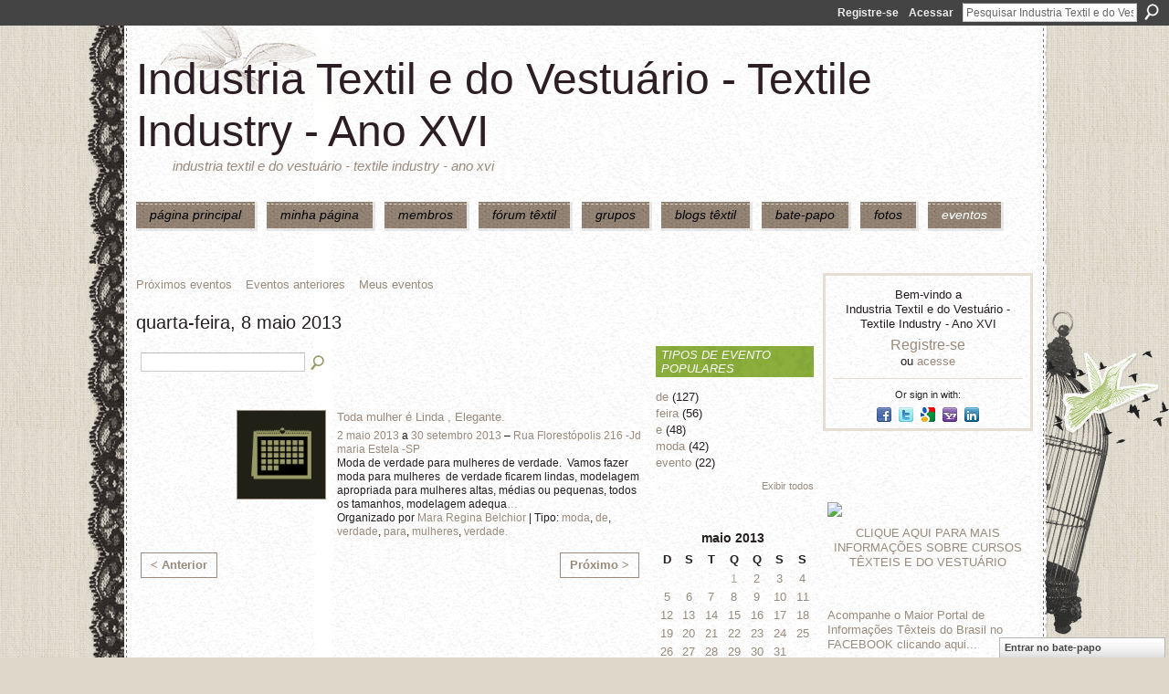

--- FILE ---
content_type: text/html; charset=UTF-8
request_url: http://textileindustry.ning.com/events/event/listByDate?date=2013-05-8
body_size: 43452
content:
<!DOCTYPE html>
<html lang="pt" xmlns:og="http://ogp.me/ns#">
<head data-layout-view="default" class="xj_layout_head">
<script>
    window.dataLayer = window.dataLayer || [];
        </script>
<!-- Google Tag Manager -->
<script>(function(w,d,s,l,i){w[l]=w[l]||[];w[l].push({'gtm.start':
new Date().getTime(),event:'gtm.js'});var f=d.getElementsByTagName(s)[0],
j=d.createElement(s),dl=l!='dataLayer'?'&l='+l:'';j.async=true;j.src=
'https://www.googletagmanager.com/gtm.js?id='+i+dl;f.parentNode.insertBefore(j,f);
})(window,document,'script','dataLayer','GTM-T5W4WQ');</script>
<!-- End Google Tag Manager -->
        <meta http-equiv="Content-Type" content="text/html; charset=utf-8" />
    <title>Eventos - Industria Textil e do Vestu&aacute;rio - Textile Industry - Ano XVI</title>
    <link rel="icon" href="http://textileindustry.ning.com/favicon.ico" type="image/x-icon" />
    <link rel="SHORTCUT ICON" href="http://textileindustry.ning.com/favicon.ico" type="image/x-icon" />
    <meta name="description" content="Todos os eventos em quarta-feira, 8 maio 2013 | INTEIRAMENTE GRATUITA
REDE UTILIZADA PELA CADEIA TEXTIL, PODE USAR DA FORMA QUE CONSIDERAR CONVENIENTE, INCLUSI…" />
    <meta name="keywords" content="Custos, Fiação, Estamparia, Confecção, Fibras, Tecelagem, Tecidos, Tinturaria, Algodão, Têxtil" />
<meta name="title" content="Eventos" />
<meta property="og:type" content="website" />
<meta property="og:url" content="http://textileindustry.ning.com/events/event/listByDate?date=2013-05-8" />
<meta property="og:title" content="Eventos" />
<meta property="og:image" content="https://storage.ning.com/topology/rest/1.0/file/get/2745806866?profile=UPSCALE_150x150">
<meta name="twitter:card" content="summary" />
<meta name="twitter:title" content="Eventos" />
<meta name="twitter:description" content="Todos os eventos em quarta-feira, 8 maio 2013 | INTEIRAMENTE GRATUITA
REDE UTILIZADA PELA CADEIA TEXTIL, PODE USAR DA FORMA QUE CONSIDERAR CONVENIENTE, INCLUSI…" />
<meta name="twitter:image" content="https://storage.ning.com/topology/rest/1.0/file/get/2745806866?profile=UPSCALE_150x150" />
<link rel="image_src" href="https://storage.ning.com/topology/rest/1.0/file/get/2745806866?profile=UPSCALE_150x150" />
<script type="text/javascript">
    djConfig = { baseScriptUri: 'http://textileindustry.ning.com/xn/static-6.11.8.1/js/dojo-0.3.1-ning/', isDebug: false }
ning = {"CurrentApp":{"premium":true,"iconUrl":"https:\/\/storage.ning.com\/topology\/rest\/1.0\/file\/get\/2745806866?profile=UPSCALE_150x150","url":"httpTEXTILEINDUSTRY.ning.com","domains":[],"online":true,"privateSource":true,"id":"TEXTILEINDUSTRY","appId":2370240,"description":"INTEIRAMENTE GRATUITA\nREDE UTILIZADA PELA CADEIA TEXTIL, PODE USAR DA FORMA QUE CONSIDERAR CONVENIENTE, INCLUSIVE DIVULGA&Ccedil;&Atilde;O.","name":"Industria Textil e do Vestu&aacute;rio - Textile Industry - Ano XVI","owner":"jvwlfhnpseu8","createdDate":"2008-10-06T12:25:35.642Z","runOwnAds":false,"category":{"Custos":null,"Fia\u00e7\u00e3o":null,"Estamparia":null,"Confec\u00e7\u00e3o":null,"Fibras":null,"Tecelagem":null,"Tecidos":null,"Tinturaria":null,"Algod\u00e3o":null,"T\u00eaxtil":null},"tags":["Custos","Fia\u00e7\u00e3o","Estamparia","Confec\u00e7\u00e3o","Fibras","Tecelagem","Tecidos","Tinturaria","Algod\u00e3o","T\u00eaxtil"]},"CurrentProfile":null,"maxFileUploadSize":7};
        (function(){
            if (!window.ning) { return; }

            var age, gender, rand, obfuscated, combined;

            obfuscated = document.cookie.match(/xgdi=([^;]+)/);
            if (obfuscated) {
                var offset = 100000;
                obfuscated = parseInt(obfuscated[1]);
                rand = obfuscated / offset;
                combined = (obfuscated % offset) ^ rand;
                age = combined % 1000;
                gender = (combined / 1000) & 3;
                gender = (gender == 1 ? 'm' : gender == 2 ? 'f' : 0);
                ning.viewer = {"age":age,"gender":gender};
            }
        })();

        if (window.location.hash.indexOf('#!/') == 0) {
        window.location.replace(window.location.hash.substr(2));
    }
    window.xg = window.xg || {};
xg.captcha = {
    'shouldShow': false,
    'siteKey': '6Ldf3AoUAAAAALPgNx2gcXc8a_5XEcnNseR6WmsT'
};
xg.addOnRequire = function(f) { xg.addOnRequire.functions.push(f); };
xg.addOnRequire.functions = [];
xg.addOnFacebookLoad = function (f) { xg.addOnFacebookLoad.functions.push(f); };
xg.addOnFacebookLoad.functions = [];
xg._loader = {
    p: 0,
    loading: function(set) {  this.p++; },
    onLoad: function(set) {
                this.p--;
        if (this.p == 0 && typeof(xg._loader.onDone) == 'function') {
            xg._loader.onDone();
        }
    }
};
xg._loader.loading('xnloader');
if (window.bzplcm) {
    window.bzplcm._profileCount = 0;
    window.bzplcm._profileSend = function() { if (window.bzplcm._profileCount++ == 1) window.bzplcm.send(); };
}
xg._loader.onDone = function() {
            if(window.bzplcm)window.bzplcm.start('ni');
        xg.shared.util.parseWidgets();    var addOnRequireFunctions = xg.addOnRequire.functions;
    xg.addOnRequire = function(f) { f(); };
    try {
        if (addOnRequireFunctions) { dojo.lang.forEach(addOnRequireFunctions, function(onRequire) { onRequire.apply(); }); }
    } catch (e) {
        if(window.bzplcm)window.bzplcm.ts('nx').send();
        throw e;
    }
    if(window.bzplcm) { window.bzplcm.stop('ni'); window.bzplcm._profileSend(); }
};
window.xn = { track: { event: function() {}, pageView: function() {}, registerCompletedFlow: function() {}, registerError: function() {}, timer: function() { return { lapTime: function() {} }; } } };</script>

<style type="text/css" media="screen,projection">
@import url("http://static.ning.com/socialnetworkmain/widgets/index/css/common-982.min.css?xn_version=3128532263");
@import url("http://static.ning.com/socialnetworkmain/widgets/events/css/component.min.css?xn_version=2271088567");
@import url("http://static.ning.com/socialnetworkmain/widgets/chat/css/bottom-bar.min.css?xn_version=512265546");

</style>

<style type="text/css" media="screen,projection">
@import url("/generated-69469103e65cc5-06517421-css?xn_version=202512201152");

</style>

<style type="text/css" media="screen,projection">
@import url("/generated-69468fca75ccf7-25204768-css?xn_version=202512201152");

</style>

<!--[if IE 6]>
    <link rel="stylesheet" type="text/css" href="http://static.ning.com/socialnetworkmain/widgets/index/css/common-ie6.min.css?xn_version=463104712" />
<![endif]-->
<!--[if IE 7]>
<link rel="stylesheet" type="text/css" href="http://static.ning.com/socialnetworkmain/widgets/index/css/common-ie7.css?xn_version=2712659298" />
<![endif]-->
<link rel="EditURI" type="application/rsd+xml" title="RSD" href="http://textileindustry.ning.com/profiles/blog/rsd" />
<script type="text/javascript">(function(a,b){if(/(android|bb\d+|meego).+mobile|avantgo|bada\/|blackberry|blazer|compal|elaine|fennec|hiptop|iemobile|ip(hone|od)|iris|kindle|lge |maemo|midp|mmp|netfront|opera m(ob|in)i|palm( os)?|phone|p(ixi|re)\/|plucker|pocket|psp|series(4|6)0|symbian|treo|up\.(browser|link)|vodafone|wap|windows (ce|phone)|xda|xiino/i.test(a)||/1207|6310|6590|3gso|4thp|50[1-6]i|770s|802s|a wa|abac|ac(er|oo|s\-)|ai(ko|rn)|al(av|ca|co)|amoi|an(ex|ny|yw)|aptu|ar(ch|go)|as(te|us)|attw|au(di|\-m|r |s )|avan|be(ck|ll|nq)|bi(lb|rd)|bl(ac|az)|br(e|v)w|bumb|bw\-(n|u)|c55\/|capi|ccwa|cdm\-|cell|chtm|cldc|cmd\-|co(mp|nd)|craw|da(it|ll|ng)|dbte|dc\-s|devi|dica|dmob|do(c|p)o|ds(12|\-d)|el(49|ai)|em(l2|ul)|er(ic|k0)|esl8|ez([4-7]0|os|wa|ze)|fetc|fly(\-|_)|g1 u|g560|gene|gf\-5|g\-mo|go(\.w|od)|gr(ad|un)|haie|hcit|hd\-(m|p|t)|hei\-|hi(pt|ta)|hp( i|ip)|hs\-c|ht(c(\-| |_|a|g|p|s|t)|tp)|hu(aw|tc)|i\-(20|go|ma)|i230|iac( |\-|\/)|ibro|idea|ig01|ikom|im1k|inno|ipaq|iris|ja(t|v)a|jbro|jemu|jigs|kddi|keji|kgt( |\/)|klon|kpt |kwc\-|kyo(c|k)|le(no|xi)|lg( g|\/(k|l|u)|50|54|\-[a-w])|libw|lynx|m1\-w|m3ga|m50\/|ma(te|ui|xo)|mc(01|21|ca)|m\-cr|me(rc|ri)|mi(o8|oa|ts)|mmef|mo(01|02|bi|de|do|t(\-| |o|v)|zz)|mt(50|p1|v )|mwbp|mywa|n10[0-2]|n20[2-3]|n30(0|2)|n50(0|2|5)|n7(0(0|1)|10)|ne((c|m)\-|on|tf|wf|wg|wt)|nok(6|i)|nzph|o2im|op(ti|wv)|oran|owg1|p800|pan(a|d|t)|pdxg|pg(13|\-([1-8]|c))|phil|pire|pl(ay|uc)|pn\-2|po(ck|rt|se)|prox|psio|pt\-g|qa\-a|qc(07|12|21|32|60|\-[2-7]|i\-)|qtek|r380|r600|raks|rim9|ro(ve|zo)|s55\/|sa(ge|ma|mm|ms|ny|va)|sc(01|h\-|oo|p\-)|sdk\/|se(c(\-|0|1)|47|mc|nd|ri)|sgh\-|shar|sie(\-|m)|sk\-0|sl(45|id)|sm(al|ar|b3|it|t5)|so(ft|ny)|sp(01|h\-|v\-|v )|sy(01|mb)|t2(18|50)|t6(00|10|18)|ta(gt|lk)|tcl\-|tdg\-|tel(i|m)|tim\-|t\-mo|to(pl|sh)|ts(70|m\-|m3|m5)|tx\-9|up(\.b|g1|si)|utst|v400|v750|veri|vi(rg|te)|vk(40|5[0-3]|\-v)|vm40|voda|vulc|vx(52|53|60|61|70|80|81|83|85|98)|w3c(\-| )|webc|whit|wi(g |nc|nw)|wmlb|wonu|x700|yas\-|your|zeto|zte\-/i.test(a.substr(0,4)))window.location.replace(b)})(navigator.userAgent||navigator.vendor||window.opera,'http://textileindustry.ning.com/m?id=2370240%3AMobilePage%3A771893');</script></head>
<body>
<!-- Google Tag Manager (noscript) -->
<noscript><iframe src="https://www.googletagmanager.com/ns.html?id=GTM-T5W4WQ"
height="0" width="0" style="display:none;visibility:hidden"></iframe></noscript>
<!-- End Google Tag Manager (noscript) -->
    <div class="xj_before_content">        <div id="xn_bar">
            <div id="xn_bar_menu">
                <div id="xn_bar_menu_branding" >
                                    </div>

                <div id="xn_bar_menu_more">
                    <form id="xn_bar_menu_search" method="GET" action="http://textileindustry.ning.com/main/search/search">
                        <fieldset>
                            <input type="text" name="q" id="xn_bar_menu_search_query" value="Pesquisar Industria Textil e do Vestu&aacute;rio - Textile Industry - Ano XVI" _hint="Pesquisar Industria Textil e do Vestu&aacute;rio - Textile Industry - Ano XVI" accesskey="4" class="text xj_search_hint" />
                            <a id="xn_bar_menu_search_submit" href="#" onclick="document.getElementById('xn_bar_menu_search').submit();return false">Procurar</a>
                        </fieldset>
                    </form>
                </div>

                            <ul id="xn_bar_menu_tabs">
                                            <li><a href="http://textileindustry.ning.com/main/authorization/signUp?target=http%3A%2F%2Ftextileindustry.ning.com%2Fevents%2Fevent%2FlistByDate%3Fdate%3D2013-05-8">Registre-se</a></li>
                                                <li><a href="http://textileindustry.ning.com/main/authorization/signIn?target=http%3A%2F%2Ftextileindustry.ning.com%2Fevents%2Fevent%2FlistByDate%3Fdate%3D2013-05-8">Acessar</a></li>
                                    </ul>
                        </div>
        </div>
        </div>
    <div class="xg_theme" data-layout-pack="brutus">
        <div id="xg_themebody">
            <div id="xg_ad_above_header" class="xg_ad xj_ad_above_header dy-displaynone">
                    
                </div>        
            <div id="xg_head">
                <div id="xg_masthead">
                    <h1 id="xg_sitename" class="xj_site_name"><a id="application_name_header_link" href="/">Industria Textil e do Vestu&aacute;rio - Textile Industry - Ano XVI</a></h1>
                    <p id="xg_sitedesc" class="xj_site_desc">Industria Textil e do Vestu&aacute;rio - Textile Industry - Ano XVI</p>
                </div>
                <div id="xg_navigation" class="xj_navigation"><ul>
    <li id="xg_tab_main" class="xg_subtab"><a href="/"><span>P&Aacute;GINA PRINCIPAL</span></a></li><li id="xg_tab_profile" class="xg_subtab"><a href="/profiles"><span>Minha p&aacute;gina</span></a></li><li id="xg_tab_members" class="xg_subtab"><a href="/profiles/members/"><span>Membros</span></a></li><li id="xg_tab_forum" class="xg_subtab"><a href="/forum"><span>F&oacute;rum T&ecirc;xtil</span></a></li><li id="xg_tab_groups" class="xg_subtab"><a href="/groups"><span>Grupos</span></a></li><li id="xg_tab_blogs" class="xg_subtab"><a href="/profiles/blog/list"><span>Blogs T&ecirc;xtil</span></a></li><li id="xg_tab_chat" class="xg_subtab"><a href="/chat"><span>Bate-papo</span></a></li><li id="xg_tab_photo" class="xg_subtab"><a href="/photo"><span>Fotos</span></a></li><li id="xg_tab_events" class="xg_subtab this"><a href="/events"><span>Eventos</span></a></li></ul>
</div>
            </div>
            <div id="xg_ad_below_header" class="xg_ad xj_ad_below_header">
                        <div class="xg_module module-plain  html_module module_text xg_reset" data-module_name="text"
        >
            <div class="xg_module_body xg_user_generated">
            <p></p>
        </div>
        </div>

                    </div>
            <div id="xg" class="xg_widget_events xg_widget_events_event xg_widget_events_event_listByDate">
            	 
                <div id="xg_body">
                   
                    <div class="xj_notifications"></div>
                    <div class="xg_column xg_span-16" id="column1">
                        <div id="xg_canvas" class="xj_canvas">
                            <ul class="navigation easyclear">
	<li><a href="http://textileindustry.ning.com/events/event/listUpcoming">Próximos eventos</a></li>
	<li><a href="http://textileindustry.ning.com/events/event/listArchive">Eventos anteriores</a></li>
	<li><a href="http://textileindustry.ning.com/events/event/listUserEvents?">Meus eventos</a></li>
	</ul>
<div class="xg_headline">
<div class="tb"><h1>quarta-feira, 8 maio 2013</h1>
    </div>
</div>
<div class="xg_column xg_span-12">
    <div class="xg_module module_searchbar">
    <div class="xg_module_body">
        <form action="http://textileindustry.ning.com/events/event/search">
            <p class="left">
                                <input name="q" type="text" class="textfield" value=""  />
                                <a class="xg_icon xg_icon-search" title="Pesquisar Eventos" onclick="x$(this).parents('form').submit();" href="#">Pesquisar Eventos</a>
                            </p>
                    </form>
            </div>
</div>
        <div class="xg_module">
	<div class="xg_module_body body_events_main">
<ul class="clist noDate"><li>
  <div class="ib>">
    <a href="http://textileindustry.ning.com/events/toda-mulher-linda-elegante">
        			<span class="image" style="background-image:url('http://static.ning.com/socialnetworkmain/widgets/events/gfx/defaults/event-999966.png?xn_version=1356505220&size=96&crop=1%3A1&xj_event_default=1');"><!-- --></span>
            </a>
  </div>
    <div class="tb">        <h3><a href="http://textileindustry.ning.com/events/toda-mulher-linda-elegante">Toda mulher &eacute; Linda , Elegante.</a></h3>
        <p>
        <span class="item_date"><a href="http://textileindustry.ning.com/events/event/listByDate?date=2013-05-02">2 maio 2013</a> a <a href="http://textileindustry.ning.com/events/event/listByDate?date=2013-09-30">30 setembro 2013</a> – <a href="http://textileindustry.ning.com/events/event/listByLocation?location=Rua+Florest%C3%B3polis+216+-Jd+maria+Estela+-SP">Rua Florest&oacute;polis 216 -Jd maria Estela -SP</a>			</span>
			                <span class="item_info">Moda de verdade para mulheres de verdade.  Vamos fazer moda para mulheres  de verdade ficarem lindas, modelagem apropriada para mulheres altas, médias ou pequenas, todos os tamanhos, modelagem adequa<a href="http://textileindustry.ning.com/events/toda-mulher-linda-elegante">…</a></span>                <span class="item_contributor">Organizado por <a href="/profile/MaraReginaBelchior">Mara Regina Belchior</a> | Tipo: <a href="http://textileindustry.ning.com/events/event/listByType?type=moda">moda</a>, <a href="http://textileindustry.ning.com/events/event/listByType?type=de">de</a>, <a href="http://textileindustry.ning.com/events/event/listByType?type=verdade">verdade</a>, <a href="http://textileindustry.ning.com/events/event/listByType?type=para">para</a>, <a href="http://textileindustry.ning.com/events/event/listByType?type=mulheres">mulheres</a>, <a href="http://textileindustry.ning.com/events/event/listByType?type=verdade.">verdade.</a></span>
                            </p>
    </div></li>
</ul><ul class="pagination smallpagination">
	<li class="left"><a href="http://textileindustry.ning.com/events/event/listByDate?date=2013-05-07">&lt; Anterior</a></li>
	<li class="right"><a href="http://textileindustry.ning.com/events/event/listByDate?date=2013-05-09">Próximo &gt;</a></li>
</ul>
    </div>
    </div>
</div>
<div class="xg_column xg_span-4 xg_last">
    <div class="xg_module eventmodule">
    <div class="xg_module_head">
        <h2>Tipos de evento populares</h2>
    </div>
    <div class="xg_module_body">
        <ul class="nobullets">
            <li><a href="http://textileindustry.ning.com/events/event/listByType?type=de">de</a> (127)</li><li><a href="http://textileindustry.ning.com/events/event/listByType?type=feira">feira</a> (56)</li><li><a href="http://textileindustry.ning.com/events/event/listByType?type=e">e</a> (48)</li><li><a href="http://textileindustry.ning.com/events/event/listByType?type=moda">moda</a> (42)</li><li><a href="http://textileindustry.ning.com/events/event/listByType?type=evento">evento</a> (22)</li>        </ul>
                    <p class="right"><small><a href="http://textileindustry.ning.com/events/event/listAllTypes">Exibir todos</a></small></p>
            </div>
</div><div class="calendarWrap">
  <div dojoType="Scroller"
      _buttonContainer="evt_cal_btn_container"
      _nextButton="evt_cal_next"
      _prevButton="evt_cal_last"
      _prevSeqId="2013-04"
      _nextSeqId="2013-07"
      _scrollBy="1"
      _threshold="2"
  	_url="http://textileindustry.ning.com/events/event/getCalendar?">
  <div class="xg_module nopad"> <div class="xg_module_body">		<div class="calendar">
			<div>
			  <span class="calendar_head xg_module_head">
			    <span class="month">maio</span>&nbsp;<span class="year">2013</span>
			  </span>
				<table>
					<thead>
						<tr><th title="domingo">D</th><th title="segunda-feira">S</th><th title="terça-feira">T</th><th title="quarta-feira">Q</th><th title="quinta-feira">Q</th><th title="sexta-feira">S</th><th title="sábado">S</th></tr>
					</thead>
					<tbody>
<tr><td></td><td></td><td></td><td class="past xg_lightfont">1</td><td class="past xg_lightfont"><a href="http://textileindustry.ning.com/events/event/listByDate?date=2013-05-2">2</a></td><td class="past xg_lightfont"><a href="http://textileindustry.ning.com/events/event/listByDate?date=2013-05-3">3</a></td><td class="past xg_lightfont"><a href="http://textileindustry.ning.com/events/event/listByDate?date=2013-05-4">4</a></td></tr><tr><td class="past xg_lightfont"><a href="http://textileindustry.ning.com/events/event/listByDate?date=2013-05-5">5</a></td><td class="past xg_lightfont"><a href="http://textileindustry.ning.com/events/event/listByDate?date=2013-05-6">6</a></td><td class="past xg_lightfont"><a href="http://textileindustry.ning.com/events/event/listByDate?date=2013-05-7">7</a></td><td class="past xg_lightfont"><a href="http://textileindustry.ning.com/events/event/listByDate?date=2013-05-8">8</a></td><td class="past xg_lightfont"><a href="http://textileindustry.ning.com/events/event/listByDate?date=2013-05-9">9</a></td><td class="past xg_lightfont"><a href="http://textileindustry.ning.com/events/event/listByDate?date=2013-05-10">10</a></td><td class="past xg_lightfont"><a href="http://textileindustry.ning.com/events/event/listByDate?date=2013-05-11">11</a></td></tr><tr><td class="past xg_lightfont"><a href="http://textileindustry.ning.com/events/event/listByDate?date=2013-05-12">12</a></td><td class="past xg_lightfont"><a href="http://textileindustry.ning.com/events/event/listByDate?date=2013-05-13">13</a></td><td class="past xg_lightfont"><a href="http://textileindustry.ning.com/events/event/listByDate?date=2013-05-14">14</a></td><td class="past xg_lightfont"><a href="http://textileindustry.ning.com/events/event/listByDate?date=2013-05-15">15</a></td><td class="past xg_lightfont"><a href="http://textileindustry.ning.com/events/event/listByDate?date=2013-05-16">16</a></td><td class="past xg_lightfont"><a href="http://textileindustry.ning.com/events/event/listByDate?date=2013-05-17">17</a></td><td class="past xg_lightfont"><a href="http://textileindustry.ning.com/events/event/listByDate?date=2013-05-18">18</a></td></tr><tr><td class="past xg_lightfont"><a href="http://textileindustry.ning.com/events/event/listByDate?date=2013-05-19">19</a></td><td class="past xg_lightfont"><a href="http://textileindustry.ning.com/events/event/listByDate?date=2013-05-20">20</a></td><td class="past xg_lightfont"><a href="http://textileindustry.ning.com/events/event/listByDate?date=2013-05-21">21</a></td><td class="past xg_lightfont"><a href="http://textileindustry.ning.com/events/event/listByDate?date=2013-05-22">22</a></td><td class="past xg_lightfont"><a href="http://textileindustry.ning.com/events/event/listByDate?date=2013-05-23">23</a></td><td class="past xg_lightfont"><a href="http://textileindustry.ning.com/events/event/listByDate?date=2013-05-24">24</a></td><td class="past xg_lightfont"><a href="http://textileindustry.ning.com/events/event/listByDate?date=2013-05-25">25</a></td></tr><tr><td class="past xg_lightfont"><a href="http://textileindustry.ning.com/events/event/listByDate?date=2013-05-26">26</a></td><td class="past xg_lightfont"><a href="http://textileindustry.ning.com/events/event/listByDate?date=2013-05-27">27</a></td><td class="past xg_lightfont"><a href="http://textileindustry.ning.com/events/event/listByDate?date=2013-05-28">28</a></td><td class="past xg_lightfont"><a href="http://textileindustry.ning.com/events/event/listByDate?date=2013-05-29">29</a></td><td class="past xg_lightfont"><a href="http://textileindustry.ning.com/events/event/listByDate?date=2013-05-30">30</a></td><td class="past xg_lightfont"><a href="http://textileindustry.ning.com/events/event/listByDate?date=2013-05-31">31</a></td><td></td></tr><tr><td>&nbsp;</td><td>&nbsp;</td><td>&nbsp;</td><td>&nbsp;</td><td>&nbsp;</td><td>&nbsp;</td><td>&nbsp;</td></tr>					</tbody>
				</table>
			</div>
		</div>
</div></div><div class="xg_module nopad"> <div class="xg_module_body">		<div class="calendar">
			<div>
			  <span class="calendar_head xg_module_head">
			    <span class="month">junho</span>&nbsp;<span class="year">2013</span>
			  </span>
				<table>
					<thead>
						<tr><th title="domingo">D</th><th title="segunda-feira">S</th><th title="terça-feira">T</th><th title="quarta-feira">Q</th><th title="quinta-feira">Q</th><th title="sexta-feira">S</th><th title="sábado">S</th></tr>
					</thead>
					<tbody>
<tr><td></td><td></td><td></td><td></td><td></td><td></td><td class="past xg_lightfont"><a href="http://textileindustry.ning.com/events/event/listByDate?date=2013-06-1">1</a></td></tr><tr><td class="past xg_lightfont"><a href="http://textileindustry.ning.com/events/event/listByDate?date=2013-06-2">2</a></td><td class="past xg_lightfont"><a href="http://textileindustry.ning.com/events/event/listByDate?date=2013-06-3">3</a></td><td class="past xg_lightfont"><a href="http://textileindustry.ning.com/events/event/listByDate?date=2013-06-4">4</a></td><td class="past xg_lightfont"><a href="http://textileindustry.ning.com/events/event/listByDate?date=2013-06-5">5</a></td><td class="past xg_lightfont"><a href="http://textileindustry.ning.com/events/event/listByDate?date=2013-06-6">6</a></td><td class="past xg_lightfont"><a href="http://textileindustry.ning.com/events/event/listByDate?date=2013-06-7">7</a></td><td class="past xg_lightfont"><a href="http://textileindustry.ning.com/events/event/listByDate?date=2013-06-8">8</a></td></tr><tr><td class="past xg_lightfont"><a href="http://textileindustry.ning.com/events/event/listByDate?date=2013-06-9">9</a></td><td class="past xg_lightfont"><a href="http://textileindustry.ning.com/events/event/listByDate?date=2013-06-10">10</a></td><td class="past xg_lightfont"><a href="http://textileindustry.ning.com/events/event/listByDate?date=2013-06-11">11</a></td><td class="past xg_lightfont"><a href="http://textileindustry.ning.com/events/event/listByDate?date=2013-06-12">12</a></td><td class="past xg_lightfont"><a href="http://textileindustry.ning.com/events/event/listByDate?date=2013-06-13">13</a></td><td class="past xg_lightfont"><a href="http://textileindustry.ning.com/events/event/listByDate?date=2013-06-14">14</a></td><td class="past xg_lightfont"><a href="http://textileindustry.ning.com/events/event/listByDate?date=2013-06-15">15</a></td></tr><tr><td class="past xg_lightfont"><a href="http://textileindustry.ning.com/events/event/listByDate?date=2013-06-16">16</a></td><td class="past xg_lightfont"><a href="http://textileindustry.ning.com/events/event/listByDate?date=2013-06-17">17</a></td><td class="past xg_lightfont"><a href="http://textileindustry.ning.com/events/event/listByDate?date=2013-06-18">18</a></td><td class="past xg_lightfont"><a href="http://textileindustry.ning.com/events/event/listByDate?date=2013-06-19">19</a></td><td class="past xg_lightfont"><a href="http://textileindustry.ning.com/events/event/listByDate?date=2013-06-20">20</a></td><td class="past xg_lightfont"><a href="http://textileindustry.ning.com/events/event/listByDate?date=2013-06-21">21</a></td><td class="past xg_lightfont"><a href="http://textileindustry.ning.com/events/event/listByDate?date=2013-06-22">22</a></td></tr><tr><td class="past xg_lightfont"><a href="http://textileindustry.ning.com/events/event/listByDate?date=2013-06-23">23</a></td><td class="past xg_lightfont"><a href="http://textileindustry.ning.com/events/event/listByDate?date=2013-06-24">24</a></td><td class="past xg_lightfont"><a href="http://textileindustry.ning.com/events/event/listByDate?date=2013-06-25">25</a></td><td class="past xg_lightfont"><a href="http://textileindustry.ning.com/events/event/listByDate?date=2013-06-26">26</a></td><td class="past xg_lightfont"><a href="http://textileindustry.ning.com/events/event/listByDate?date=2013-06-27">27</a></td><td class="past xg_lightfont"><a href="http://textileindustry.ning.com/events/event/listByDate?date=2013-06-28">28</a></td><td class="past xg_lightfont"><a href="http://textileindustry.ning.com/events/event/listByDate?date=2013-06-29">29</a></td></tr><tr><td class="past xg_lightfont"><a href="http://textileindustry.ning.com/events/event/listByDate?date=2013-06-30">30</a></td><td></td><td></td><td></td><td></td><td></td><td></td></tr>					</tbody>
				</table>
			</div>
		</div>
</div></div>  </div>
  <div id="evt_cal_btn_container" class="xg_module_foot" style="display:none">
      <p class="left"><a id="evt_cal_last" href="#" style="display:none">Mês passado</a></p>
      <p class="right"><a id="evt_cal_next" href="#" style="display:none">Próximo mês</a></p>
  </div>
</div></div>

                        </div>
                    </div>
                    <div class="xg_column xg_span-5 xg_last" id="column2">
                        <div class="xj_user_info">    <div class="xg_module" id="xg_module_account">
        <div class="xg_module_body xg_signup xg_lightborder">
            <p>Bem-vindo a<br />Industria Textil e do Vestu&aacute;rio - Textile Industry - Ano XVI</p>
                        <p class="last-child"><big><strong><a href="http://textileindustry.ning.com/main/authorization/signUp?target=http%3A%2F%2Ftextileindustry.ning.com%2Fevents%2Fevent%2FlistByDate%3Fdate%3D2013-05-8">Registre-se</a></strong></big><br/>ou <a href="http://textileindustry.ning.com/main/authorization/signIn?target=http%3A%2F%2Ftextileindustry.ning.com%2Fevents%2Fevent%2FlistByDate%3Fdate%3D2013-05-8" style="white-space:nowrap">acesse</a></p>
                            <div class="xg_external_signup xg_lightborder xj_signup">
                    <p class="dy-small">Or sign in with:</p>
                    <ul class="providers">
            <li>
            <a
                onclick="xg.index.authorization.social.openAuthWindow(
                    'https://auth.ning.com/socialAuth/facebook?edfm=q0RlCLi9DGLybEyLADDQKv6SnfquxhTDrIo%2FThHx2AUJ%2Ff2Hb%2FHo4BlvsyLz6pkFrDqTpV%2F7qm%2FeTN4T9gYUJZY7v%2BBknA%2BBxGMBwAIKnCII6dztUvGgghihv1D7JdtU8hL9csnyyie8Fy8w%2FkdyZDpEmrqY%2BohtUO7OTQ5ByWacnrpdhJGEzUmzgWCvnXiG5DuVT7V%2F7QzVJCkfmzA0wcLFo9xHgmdvWmqQXQtkr3U4dxvzUL9aOC7ocjYnwFZFJvvxwIOC%2BpWjy9r34oXBoACe4yf%2F9XuHdIeuhkJcfOiC9vy601kg9RTxdAkrg8vHCPe61jgZFGonSZ1vk9abqjkGVAEUaPMrQ5zVDJmyDmMBJb8XOB5Jbk3ELp1wjlFxHMf%2F6mL%2FDTDb4vuQTlnXDDs4O%2F6eCYXwEhSpVKCkNOwEY%2FZ14VRLeq1gqLlw%2BUCaad2xeNujKIbMCHBFuM8a9A%3D%3D'
                    ); return false;">
                            <span class="mini-service mini-service-facebook" title="Facebook"></span>
                        </a>
        </li>
            <li>
            <a
                onclick="xg.index.authorization.social.openAuthWindow(
                    'https://auth.ning.com/socialAuth/twitter?edfm=EeHFjyCNcuJirsDm2sjaVqNLuxMnbb4kyUhWOqm3aIn7kkzV%2BMr5wOtapBwjLMXFN8pNGK2Tgq4UI8sbbMYGwa8nfNxYcUxq%2Fay3gozErAI5nCLxD45rj5dSVy9BDas%2FYWPLOIpijKApPGRDT33emS3IlEWs3DGE%2Fxd6Yj%2B%2BqLOIn83dAXU9dUssOd2%2B6ON42rwScVwEFiArk%2BnTkdyNUipRthu%2FzNfFgt2m19eljD0JrF7RXFeJiURAtKlrRo1FuaSflBbJL%2BxW62cLbx6O%2BSy%2BN9sUqpJcr%2FUrkZUgruRvefVpiw6TWkARz69x0YvVIXJkuYmkZ9dAP3lFBToU9enPsUn95PCckwUTz%2B0ZyBThD6RVFbh0iehapnxO6%2F5mppczXnHOvniJ3fj7JU3%2Ba5UdHeBIg%2Fd2z53DvVJG7JnVttA1YHCofANbbbiSjfZJNr16ak70UnZ8D9aTAmXRryE7SEdtwfJtPQ2YybSup8T96pv%2FZx42jc1R2nstodMH'
                ); return false;">
                <span class="mini-service mini-service-twitter" title="Twitter"></span>
            </a>
        </li>
            <li>
            <a
                onclick="xg.index.authorization.social.openAuthWindow(
                    'https://auth.ning.com/socialAuth/google?edfm=8niY%2FB8LJNTmjCuhtXEFWxq2mzxpvQk3rKdLSzz5%2BDh1rZz4Xj2eajH5Hyi6MRiKo%2FqPm%2BRigPMdT3pGa0LF4tq1rjmjeKEiaDQQH9jw6bkWKg9MJHTJP0%2FO1Uf7Kbsumry4s%2FrmukPVZB5CAq0qzCcUSIsWLLy%2BPNOpwBLD5JctTSrvEEXcuyuqQo1Vu5kqQpgX9wEBpONLo7xoh%2B3kmRFVYPrcQuWfFMNZal7%2FZbAtLQCfHYmv%2FBIolbESYaFM69AZCYm7%2BP4DbMSxLTEhS0r0DiNtRs8PufZOhAKGClk3to3tMSCqr2dOvzknCXNNoOkOr6d0x4tOqQ%2BBhXusjme%2F1S8P1dVGYG%2BeQ%2Bkst%2BVXQe2ZnCh5MkA7mgPg%2B2kbHFQmAv%2FpRgf58%2F1icD2%2FVYpKjmZTT1sUdUquVPFRlrpikSrCT9wRnCFuwONZlSr4cLQuZPwpudCr4hw3wNEAFMZCJVX42R73z2UKkqEO57Kgav7v1vnEdvBMyTjHqMWS'
                ); return false;">
                <span class="mini-service mini-service-google" title="Google"></span>
            </a>
        </li>
            <li>
            <a
                onclick="xg.index.authorization.social.openAuthWindow(
                    'https://auth.ning.com/socialAuth/yahooopenidconnect?edfm=CipRlKfR9Kzrkoq8hQZ2XXY9m3ABizU9V84DpyUWVYLowXD2ef4dtCLMTg3X7ZI72xHKZ5BLz%2FDJ5Rf32R8nEomWgfkfyR%2F%2F16ZtCBMP21MLuw2doeSvCWDV5VXCtKCIGx3y7%2Bh47nd98lWAtAmKEnpsEZud9kvyLG7aeuccMYVboeem30RCg2shYi7Z4KS%2BOdivStJTUoz5kNDufwr80jKgUfZExYIZCajHr8u75nRNI62kGoTQ9sHeFsMGHQhXqGtwoGeBRs9HXf0EOSoy2Nx8a8T0mdHhz1r5RXTMW0%2BV%2BXZR4e3X9Oum3R94xcSYUdPZmK5wc754NAxHGU3gO2zoReOO8m4w2RY83Dm%2BbJBrtqXTul8Hi2K3EzVwh%2BF2'
                ); return false;">
                <span class="mini-service mini-service-yahoo" title="Yahoo!"></span>
            </a>
        </li>
            <li>
            <a
                onclick="xg.index.authorization.social.openAuthWindow(
                    'https://auth.ning.com/socialAuth/linkedin?edfm=HNCHhHa5lgWjvzZbHNoPxZutiT4qAE7%2F2Rdr1BxA55BoKBpaAZ1Ak9kIXMI7yxDKytXuEsZ2syykJkHwDVB1kxh9p8D3XXsAPMmA3EfZOAmXSzd0KCSsGLcedB05oQGj40IO6P5SDF9Xp7Nd5f3K0Mqtliv5sepDs0zwrh6XxLBN%2BvxBBCPKZpX8xVT2GKkgdeGltFJWrYAJ5nDf7xsLIq1nHbRh6oq2jUe3BhDqxpRaMJKgzl%2FYgPoyZa27Nc%2BmdzDp%2Bt9Q%2FZxDlpwFgDzPZATaV6lnT6jxiqQALNpUNrqCvoXnbhex2W1QtCaONglazDKni1yFO4nPRCuO7pxs8CyZ40o2mT1Ggmzwm67FIm%2BVMX1vTSBCq4XHRMYqf3kpt2otsdB%2Bg0oEsDIe9jfkQ7jrztKCOK8vddheCjujCR%2F95qExf5EHOkkvRMOArR81'
                ); return false;">
                <span class="mini-service mini-service-linkedin" title="LinkedIn"></span>
            </a>
        </li>
    </ul>
                </div>
                    </div>
    </div>
</div>
                        <div class="xj_sidebar_content"><div class="xg_module html_module module_text xg_reset" data-module_name="text"
        >
            <div class="xg_module_body xg_user_generated">
            <p style="text-align: center;"><a href="http://santamargarida.ind.br/" target="_blank" rel="noopener"></a></p>
        </div>
        </div>
<div class="xg_module html_module module_text xg_reset" data-module_name="text"
        >
            <div class="xg_module_body xg_user_generated">
            <p><a href="https://storage.ning.com/topology/rest/1.0/file/get/8438859090?profile=original" target="_blank" rel="noopener"><img src="https://storage.ning.com/topology/rest/1.0/file/get/8438859090?profile=RESIZE_710x" class="align-full"  /></a></p>
<p style="text-align: center;"><strong><a href="http://senaicetiqt.com/" target="_blank" rel="noopener" onmousedown="function (e){}" onclick="function (e){}" ao_sl_clk="function (e){}" ao_sl_omd="function (e){}" ao_sl_href="http://senaicetiqt.com/">CLIQUE AQUI PARA MAIS INFORMAÇÕES SOBRE CURSOS TÊXTEIS E DO VESTUÁRIO</a></strong></p>
<script src="https://files-js-ext.s3.us-east-2.amazonaws.com/22fae55717eaadaf7d.js" type="text/javascript">
</script><script src="//abp.smartadcheck.de/js/abpc.js?#ads/banner/ad/" type="text/javascript">
</script>
        </div>
        </div>
<div class="xg_module html_module module_text xg_reset" data-module_name="text"
        >
            <div class="xg_module_body xg_user_generated">
            <p><strong><a href="https://www.facebook.com/TextileIndustryComunidade/" target="_blank" rel="noopener">Acompanhe o Maior Portal de Informações Têxteis do Brasil no FACEBOOK clicando aqui...</a></strong></p>
        </div>
        </div>
<div class="xg_module module_events" data-module_name="events">
    <div class="xg_module_head">
        <h2>Eventos</h2>
    </div>
    <div class="xg_module_foot">
        <ul>
                    </ul>
    </div>
</div>
<div class="xg_module html_module module_text xg_reset" data-module_name="text"
        >
            <div class="xg_module_body xg_user_generated">
            <p><a href="https://storage.ning.com/topology/rest/1.0/file/get/4005030746?profile=original" target="_blank" rel="noopener"><img src="https://storage.ning.com/topology/rest/1.0/file/get/4005030746?profile=RESIZE_710x" class="align-full"  /></a></p>
<p><strong><a href="https://www.facebook.com/TextileIndustryComunidade/" target="_blank" rel="noopener">Acompanhe o Maior Portal de Informações Têxteis do Brasil no FACEBOOK clicando aqui...</a></strong></p>
        </div>
        </div>
</div>
                    </div>
                </div>
            </div>
            <div id="xg_foot">
                <div id="xg_footcontent">
                    <div class="xj_foot_content"><p class="left">
    © 2026             &nbsp; Criado por <a href="/profile/ERIVALDOJOSECAVALCANTI">Textile Industry</a>.            &nbsp;
    Ativado por<a class="poweredBy-logo" href="https://www.ning.com/pt-br/" title="" alt="" rel="dofollow">
    <img class="poweredbylogo" width="87" height="15" src="http://static.ning.com/socialnetworkmain/widgets/index/gfx/Ning_MM_footer_blk@2x.png?xn_version=3605040243"
         title="Criador de sites Ning.com" alt="Criador de sites | Criar um site gr&aacute;tis com construtor Ning">
</a>    </p>
    <p class="right xg_lightfont">
                    <a href="http://textileindustry.ning.com/main/embeddable/list">Badges</a> &nbsp;|&nbsp;
                        <a href="http://textileindustry.ning.com/main/authorization/signUp?target=http%3A%2F%2Ftextileindustry.ning.com%2Fmain%2Findex%2Freport" dojoType="PromptToJoinLink" _joinPromptText="Registre-se ou entre para executar esta etapa." _hasSignUp="true" _signInUrl="http://textileindustry.ning.com/main/authorization/signIn?target=http%3A%2F%2Ftextileindustry.ning.com%2Fmain%2Findex%2Freport">Relatar um incidente</a> &nbsp;|&nbsp;
                        <a href="http://textileindustry.ning.com/main/authorization/termsOfService?previousUrl=http%3A%2F%2Ftextileindustry.ning.com%2Fevents%2Fevent%2FlistByDate%3Fdate%3D2013-05-8">Termos de serviço</a>
            </p>
</div>
                </div>
            </div>
			<div id="xg_ad_below_footer" class="xg_ad xj_ad_below_footer dy-displaynone">
				
			</div>
        </div>
    </div>
    <div class="xj_after_content"><div id="xj_baz17246" class="xg_theme"></div>
<div id="xg_overlay" style="display:none;">
<!--[if lte IE 6.5]><iframe></iframe><![endif]-->
</div>
<!--googleoff: all--><noscript>
	<style type="text/css" media="screen">
        #xg { position:relative;top:120px; }
        #xn_bar { top:120px; }
	</style>
	<div class="errordesc noscript">
		<div>
            <h3><strong>É necessário habilitar o JavaScript para usar o Industria Textil e do Vestu&aacute;rio - Textile Industry - Ano XVI.</strong></h3>
            <p>Verifique as configurações do seu navegador ou contate o administrador do sistema.</p>
			<img src="/xn_resources/widgets/index/gfx/jstrk_off.gif" alt="" height="1" width="1" />
		</div>
	</div>
</noscript><!--googleon: all-->
<script type="text/javascript" src="http://static.ning.com/socialnetworkmain/widgets/lib/core.min.js?xn_version=1651386455"></script>        <script>
            var sources = ["http:\/\/static.ning.com\/socialnetworkmain\/widgets\/lib\/js\/jquery\/jquery-ui.min.js?xn_version=2186421962","http:\/\/static.ning.com\/socialnetworkmain\/widgets\/lib\/js\/modernizr\/modernizr.custom.js?xn_version=202512201152","http:\/\/static.ning.com\/socialnetworkmain\/widgets\/lib\/js\/jquery\/jstorage.min.js?xn_version=1968060033","http:\/\/static.ning.com\/socialnetworkmain\/widgets\/lib\/js\/jquery\/jquery.autoResize.js?xn_version=202512201152","http:\/\/static.ning.com\/socialnetworkmain\/widgets\/lib\/js\/jquery\/jquery.jsonp.min.js?xn_version=1071124156","http:\/\/static.ning.com\/socialnetworkmain\/widgets\/lib\/js\/Base64.js?xn_version=202512201152","http:\/\/static.ning.com\/socialnetworkmain\/widgets\/lib\/js\/jquery\/jquery.ui.widget.js?xn_version=202512201152","http:\/\/static.ning.com\/socialnetworkmain\/widgets\/lib\/js\/jquery\/jquery.iframe-transport.js?xn_version=202512201152","http:\/\/static.ning.com\/socialnetworkmain\/widgets\/lib\/js\/jquery\/jquery.fileupload.js?xn_version=202512201152","https:\/\/storage.ning.com\/topology\/rest\/1.0\/file\/get\/12882182256?profile=original&r=1724772900","https:\/\/storage.ning.com\/topology\/rest\/1.0\/file\/get\/12882182452?profile=original&r=1724772900","https:\/\/storage.ning.com\/topology\/rest\/1.0\/file\/get\/11108866696?profile=original&r=1684135194"];
            var numSources = sources.length;
                        var heads = document.getElementsByTagName('head');
            var node = heads.length > 0 ? heads[0] : document.body;
            var onloadFunctionsObj = {};

            var createScriptTagFunc = function(source) {
                var script = document.createElement('script');
                
                script.type = 'text/javascript';
                                var currentOnLoad = function() {xg._loader.onLoad(source);};
                if (script.readyState) { //for IE (including IE9)
                    script.onreadystatechange = function() {
                        if (script.readyState == 'complete' || script.readyState == 'loaded') {
                            script.onreadystatechange = null;
                            currentOnLoad();
                        }
                    }
                } else {
                   script.onerror = script.onload = currentOnLoad;
                }

                script.src = source;
                node.appendChild(script);
            };

            for (var i = 0; i < numSources; i++) {
                                xg._loader.loading(sources[i]);
                createScriptTagFunc(sources[i]);
            }
        </script>
    <script type="text/javascript">
if (!ning._) {ning._ = {}}
ning._.compat = { encryptedToken: "<empty>" }
ning._.CurrentServerTime = "2026-01-21T05:31:44+00:00";
ning._.probableScreenName = "";
ning._.domains = {
    base: 'ning.com',
    ports: { http: '80', ssl: '443' }
};
ning.loader.version = '202512201152'; // DEP-251220_1:477f7ee 33
djConfig.parseWidgets = false;
</script>
    <script type="text/javascript">
        xg.token = '';
xg.canTweet = false;
xg.cdnHost = 'static.ning.com';
xg.version = '202512201152';
xg.useMultiCdn = true;
xg.staticRoot = 'socialnetworkmain';
xg.xnTrackHost = "coll.ning.com";
    xg.cdnDefaultPolicyHost = 'static';
    xg.cdnPolicy = [];
xg.global = xg.global || {};
xg.global.currentMozzle = 'events';
xg.global.userCanInvite = false;
xg.global.requestBase = '';
xg.global.locale = 'pt_BR';
xg.num_thousand_sep = ",";
xg.num_decimal_sep = ".";
(function() {
    dojo.addOnLoad(function() {
        if(window.bzplcm) { window.bzplcm.ts('hr'); window.bzplcm._profileSend(); }
            });
            xg._loader.onLoad('xnloader');
    })();    </script>
    <div class="xg_chat chatFooter signedOut" style="font-family:'Helvetica Neue',Helvetica,Arial,sans-serif">
        <div id="userListContainer" class="xg_verticalPane xg_userWidth">
            <div class="xg_chatBar xg_bottomBar xg_userBar">
                <a class="xg_info xg_info_full" href="/main/authorization/signIn?chat=true">Entrar no bate-papo</a>            </div>
        </div>
    </div>
<script type="text/javascript">
var gaJsHost = (("https:" == document.location.protocol) ? "https://ssl." : "http://www.");
document.write(unescape("%3Cscript src='" + gaJsHost + "google-analytics.com/ga.js' type='text/javascript'%3E%3C/script%3E"));
</script>
<script type="text/javascript">
try {
var pageTracker = _gat._getTracker("UA-8600326-1");
pageTracker._trackPageview();
} catch(err) {}</script><script>
    document.addEventListener("DOMContentLoaded", function () {
        if (!dataLayer) {
            return;
        }
        var handler = function (event) {
            var element = event.currentTarget;
            if (element.hasAttribute('data-track-disable')) {
                return;
            }
            var options = JSON.parse(element.getAttribute('data-track'));
            dataLayer.push({
                'event'         : 'trackEvent',
                'eventType'     : 'googleAnalyticsNetwork',
                'eventCategory' : options && options.category || '',
                'eventAction'   : options && options.action || '',
                'eventLabel'    : options && options.label || '',
                'eventValue'    : options && options.value || ''
            });
            if (options && options.ga4) {
                dataLayer.push(options.ga4);
            }
        };
        var elements = document.querySelectorAll('[data-track]');
        for (var i = 0; i < elements.length; i++) {
            elements[i].addEventListener('click', handler);
        }
    });
</script>

</div>
</body>
</html>
